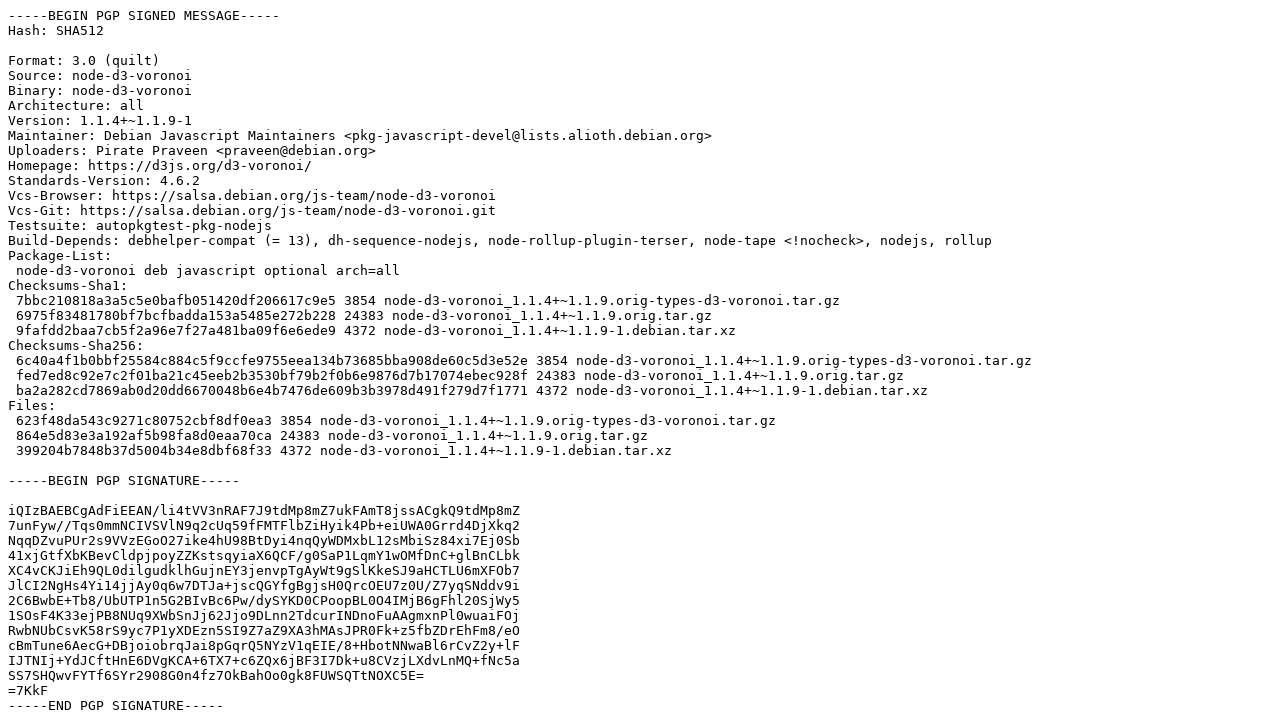

--- FILE ---
content_type: text/plain
request_url: http://ubuntu.grn.es/pool/universe/n/node-d3-voronoi/node-d3-voronoi_1.1.4+~1.1.9-1.dsc
body_size: 2486
content:
-----BEGIN PGP SIGNED MESSAGE-----
Hash: SHA512

Format: 3.0 (quilt)
Source: node-d3-voronoi
Binary: node-d3-voronoi
Architecture: all
Version: 1.1.4+~1.1.9-1
Maintainer: Debian Javascript Maintainers <pkg-javascript-devel@lists.alioth.debian.org>
Uploaders: Pirate Praveen <praveen@debian.org>
Homepage: https://d3js.org/d3-voronoi/
Standards-Version: 4.6.2
Vcs-Browser: https://salsa.debian.org/js-team/node-d3-voronoi
Vcs-Git: https://salsa.debian.org/js-team/node-d3-voronoi.git
Testsuite: autopkgtest-pkg-nodejs
Build-Depends: debhelper-compat (= 13), dh-sequence-nodejs, node-rollup-plugin-terser, node-tape <!nocheck>, nodejs, rollup
Package-List:
 node-d3-voronoi deb javascript optional arch=all
Checksums-Sha1:
 7bbc210818a3a5c5e0bafb051420df206617c9e5 3854 node-d3-voronoi_1.1.4+~1.1.9.orig-types-d3-voronoi.tar.gz
 6975f83481780bf7bcfbadda153a5485e272b228 24383 node-d3-voronoi_1.1.4+~1.1.9.orig.tar.gz
 9fafdd2baa7cb5f2a96e7f27a481ba09f6e6ede9 4372 node-d3-voronoi_1.1.4+~1.1.9-1.debian.tar.xz
Checksums-Sha256:
 6c40a4f1b0bbf25584c884c5f9ccfe9755eea134b73685bba908de60c5d3e52e 3854 node-d3-voronoi_1.1.4+~1.1.9.orig-types-d3-voronoi.tar.gz
 fed7ed8c92e7c2f01ba21c45eeb2b3530bf79b2f0b6e9876d7b17074ebec928f 24383 node-d3-voronoi_1.1.4+~1.1.9.orig.tar.gz
 ba2a282cd7869ab0d20dd6670048b6e4b7476de609b3b3978d491f279d7f1771 4372 node-d3-voronoi_1.1.4+~1.1.9-1.debian.tar.xz
Files:
 623f48da543c9271c80752cbf8df0ea3 3854 node-d3-voronoi_1.1.4+~1.1.9.orig-types-d3-voronoi.tar.gz
 864e5d83e3a192af5b98fa8d0eaa70ca 24383 node-d3-voronoi_1.1.4+~1.1.9.orig.tar.gz
 399204b7848b37d5004b34e8dbf68f33 4372 node-d3-voronoi_1.1.4+~1.1.9-1.debian.tar.xz

-----BEGIN PGP SIGNATURE-----

iQIzBAEBCgAdFiEEAN/li4tVV3nRAF7J9tdMp8mZ7ukFAmT8jssACgkQ9tdMp8mZ
7unFyw//Tqs0mmNCIVSVlN9q2cUq59fFMTFlbZiHyik4Pb+eiUWA0Grrd4DjXkq2
NqqDZvuPUr2s9VVzEGoO27ike4hU98BtDyi4nqQyWDMxbL12sMbiSz84xi7Ej0Sb
41xjGtfXbKBevCldpjpoyZZKstsqyiaX6QCF/g0SaP1LqmY1wOMfDnC+glBnCLbk
XC4vCKJiEh9QL0dilgudklhGujnEY3jenvpTgAyWt9gSlKkeSJ9aHCTLU6mXFOb7
JlCI2NgHs4Yi14jjAy0q6w7DTJa+jscQGYfgBgjsH0QrcOEU7z0U/Z7yqSNddv9i
2C6BwbE+Tb8/UbUTP1n5G2BIvBc6Pw/dySYKD0CPoopBL0O4IMjB6gFhl20SjWy5
1SOsF4K33ejPB8NUq9XWbSnJj62Jjo9DLnn2TdcurINDnoFuAAgmxnPl0wuaiFOj
RwbNUbCsvK58rS9yc7P1yXDEzn5SI9Z7aZ9XA3hMAsJPR0Fk+z5fbZDrEhFm8/eO
cBmTune6AecG+DBjoiobrqJai8pGqrQ5NYzV1qEIE/8+HbotNNwaBl6rCvZ2y+lF
IJTNIj+YdJCftHnE6DVgKCA+6TX7+c6ZQx6jBF3I7Dk+u8CVzjLXdvLnMQ+fNc5a
SS7SHQwvFYTf6SYr2908G0n4fz7OkBahOo0gk8FUWSQTtNOXC5E=
=7KkF
-----END PGP SIGNATURE-----
